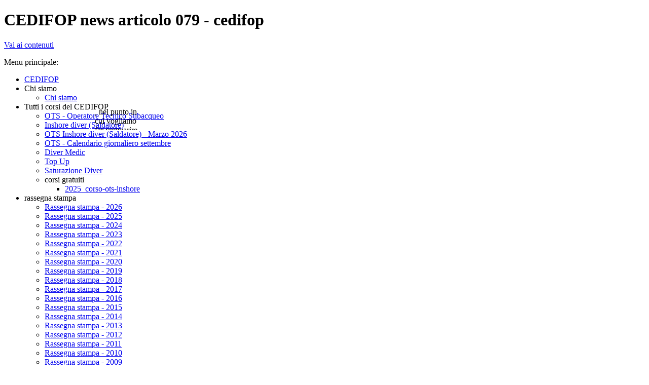

--- FILE ---
content_type: text/html
request_url: http://www.cedifop.it/2010-079.html
body_size: 5092
content:
<!DOCTYPE html><!-- HTML5 -->
<html lang="it-IT" dir="ltr">
	<head>
		<title>CEDIFOP news  articolo 079 - cedifop</title>
		<meta charset="utf-8" />
		<!--[if IE]><meta http-equiv="ImageToolbar" content="False" /><![endif]-->
		<meta name="description" content="CEDIFOP news n. 43 - Gennaio 2010 - articolo 079 OTS / CEDIFOP: Recupero di un parabordo nel Porto di Palermo Nei giorni scorsi si è svolta una esercitazione degli allievi OTS (Operatori Tecnici Subacquei) del CEDIFOP" />
		<meta name="keywords" content="CEDIFOP news n. 43 - Gennaio 2010 - articolo 079 OTS / CEDIFOP: Recupero di un parabordo nel Porto di Palermo" />
		<meta name="author" content="cedifop" />
		<meta name="generator" content="Incomedia WebSite X5 Professional 11.0.8.31 - www.websitex5.com" />
		<meta name="viewport" content="width=993" />
		<link rel="icon" href="favicon.png" type="image/png" />
		<link rel="stylesheet" type="text/css" href="style/reset.css" media="screen,print" />
		<link rel="stylesheet" type="text/css" href="style/print.css" media="print" />
		<link rel="stylesheet" type="text/css" href="style/style.css" media="screen,print" />
		<link rel="stylesheet" type="text/css" href="style/template.css" media="screen" />
		<link rel="stylesheet" type="text/css" href="style/menu.css" media="screen" />
		<!--[if lte IE 7]><link rel="stylesheet" type="text/css" href="style/ie.css" media="screen" /><![endif]-->
		<link rel="alternate" type="application/rss+xml" title="cedifop" href="x5feedready.php" />
		<link rel="alternate" type="application/rss+xml" title="CEDIFOP" href="x5feed.php" />
		<link rel="stylesheet" type="text/css" href="pcss/2010-079.css" media="screen" />
		<script type="text/javascript" src="res/jquery.js?31"></script>
		<script type="text/javascript" src="res/x5engine.js?31"></script>
		<meta name="apple-itunes-app" content="app-id=665879631, app-argument=http://www.cedifop.it/x5feedready.xml">
		<script>(function(i,s,o,g,r,a,m){i['GoogleAnalyticsObject']=r;i[r]=i[r]||function(){(i[r].q=i[r].q||[]).push(arguments)},i[r].l=1*new Date();a=s.createElement(o),m=s.getElementsByTagName(o)[0];a.async=1;a.src=g;m.parentNode.insertBefore(a,m)})(window,document,'script','//www.google-analytics.com/analytics.js','ga');ga('create', 'UA-63351794-24','auto');ga('set', 'anonymizeIp', true);ga('send', 'pageview');</script>
	</head>
	<body>
		<div id="imHeaderBg"></div>
		<div id="imFooterBg"></div>
		<div id="imPage">
			<div id="imHeader">
				<h1 class="imHidden">CEDIFOP news  articolo 079 - cedifop</h1>
				
				<div style="position: absolute; top: 212px; left: 187px; width: 85px; height: 45px; overflow: hidden;"></body>, nel punto in cui vogliamo far comparire la nota di copyright, questo codice:



<script type="text/javascript">

<!--

copyright=new Date();

update=copyright.getFullYear();

document.write("Copyright Â© 1997-"+ update + " HTML.it - Tutti i diritti riservati.");

// -->

</script></div>
				<div style="position: absolute; top: 83px; left: 849px; width: 99px; height: 52px; overflow: hidden;"><script src="//codicepro.shinystat.com/cgi-bin/getcod.cgi?USER=cedifop" async></script>

<noscript>

<a href="https://www.shinystat.com/it/" target="_top">

<img src="//www.shinystat.com/cgi-bin/shinystat.cgi?USER=cedifop" alt="Statistiche web" style="border:0px" /></a>

</noscript></div>
				<div style="position: absolute; top: 218px; left: 112px; width: 45px; height: 41px; overflow: hidden;"><META NAME="keywords" CONTENT=" OTS,O.T.S.,operatore tecnico subacqueo,imca,idsa,hse,subacquea,sub,mare,lavoro,cerca lavoro,top up,diver medic,basso fondale,alto fondale,news,stampa,articoli,palermo,capitanerie,porto,"></div>
				<div style="position: absolute; top: 218px; left: 31px; width: 42px; height: 34px; overflow: hidden;"><META NAME="revisit-after" CONTENT="2 days"></div>
			</div>
			<a class="imHidden" href="#imGoToCont" title="Salta il menu di navigazione">Vai ai contenuti</a>
			<a id="imGoToMenu"></a><p class="imHidden">Menu principale:</p>
			<div id="imMnMn" class="auto">
				<ul class="auto">
					<li id="imMnMnNode0">
						<a href="index.html">
							<span class="imMnMnFirstBg">
								<span class="imMnMnTxt"><span class="imMnMnImg"></span><span class="imMnMnTextLabel">CEDIFOP</span></span>
							</span>
						</a>
					</li><li id="imMnMnNode657">
						<span class="imMnMnFirstBg">
							<span class="imMnMnLevelImg"></span><span class="imMnMnTxt"><span class="imMnMnImg"></span><span class="imMnMnTextLabel">Chi siamo</span></span>
						</span>
						<ul class="auto">
							<li id="imMnMnNode252">
								<a href="chi_siamo.html">
									<span class="imMnMnBorder">
										<span class="imMnMnTxt"><span class="imMnMnImg"></span><span class="imMnMnTextLabel">Chi siamo</span></span>
									</span>
								</a>
							</li>
						</ul>
					</li><li id="imMnMnNode631">
						<span class="imMnMnFirstBg">
							<span class="imMnMnLevelImg"></span><span class="imMnMnTxt"><span class="imMnMnImg"></span><span class="imMnMnTextLabel">Tutti i corsi del CEDIFOP</span></span>
						</span>
						<ul class="auto">
							<li id="imMnMnNode261" class="imMnMnFirst">
								<a href="ots-operatore-tecnico-subacqueo.html">
									<span class="imMnMnBorder">
										<span class="imMnMnTxt"><span class="imMnMnImg"></span><span class="imMnMnTextLabel">OTS - Operatore Tecnico Subacqueo</span></span>
									</span>
								</a>
							</li><li id="imMnMnNode256" class="imMnMnMiddle">
								<a href="saldatore-sub.html">
									<span class="imMnMnBorder">
										<span class="imMnMnTxt"><span class="imMnMnImg"></span><span class="imMnMnTextLabel">Inshore diver (Saldatore)</span></span>
									</span>
								</a>
							</li><li id="imMnMnNode822" class="imMnMnMiddle">
								<a href="ots - inshore.html">
									<span class="imMnMnBorder">
										<span class="imMnMnTxt"><span class="imMnMnImg"></span><span class="imMnMnTextLabel">OTS Inshore diver (Saldatore) - Marzo 2026</span></span>
									</span>
								</a>
							</li><li id="imMnMnNode329" class="imMnMnMiddle">
								<a href="calendario-giornaliero-ots-agosto_2025.html">
									<span class="imMnMnBorder">
										<span class="imMnMnTxt"><span class="imMnMnImg"></span><span class="imMnMnTextLabel">OTS -  Calendario  giornaliero  settembre</span></span>
									</span>
								</a>
							</li><li id="imMnMnNode254" class="imMnMnMiddle">
								<a href="diver-medic.html">
									<span class="imMnMnBorder">
										<span class="imMnMnTxt"><span class="imMnMnImg"></span><span class="imMnMnTextLabel">Diver Medic</span></span>
									</span>
								</a>
							</li><li id="imMnMnNode253" class="imMnMnMiddle">
								<a href="top-up.html">
									<span class="imMnMnBorder">
										<span class="imMnMnTxt"><span class="imMnMnImg"></span><span class="imMnMnTextLabel">Top Up</span></span>
									</span>
								</a>
							</li><li id="imMnMnNode659" class="imMnMnMiddle">
								<a href="saturazione-diver.html">
									<span class="imMnMnBorder">
										<span class="imMnMnTxt"><span class="imMnMnImg"></span><span class="imMnMnTextLabel">Saturazione Diver</span></span>
									</span>
								</a>
							</li><li id="imMnMnNode768" class="imMnMnLast">
								<span class="imMnMnBorder">
									<span class="imMnMnLevelImg"></span><span class="imMnMnTxt"><span class="imMnMnImg"></span><span class="imMnMnTextLabel">corsi gratuiti</span></span>
								</span>
								<ul class="auto">
									<li id="imMnMnNode770">
										<a href="2025_corso-ots-inshore.html">
											<span class="imMnMnBorder">
												<span class="imMnMnTxt"><span class="imMnMnImg"></span><span class="imMnMnTextLabel">2025_corso-ots-inshore</span></span>
											</span>
										</a>
									</li>
								</ul>
							</li>
						</ul>
					</li><li id="imMnMnNode407">
						<span class="imMnMnFirstBg">
							<span class="imMnMnLevelImg"></span><span class="imMnMnTxt"><span class="imMnMnImg"></span><span class="imMnMnTextLabel">rassegna stampa</span></span>
						</span>
						<ul class="auto">
							<li id="imMnMnNode824" class="imMnMnFirst">
								<a href="rassegna-stampa-2026.html">
									<span class="imMnMnBorder">
										<span class="imMnMnTxt"><span class="imMnMnImg"></span><span class="imMnMnTextLabel">Rassegna stampa - 2026</span></span>
									</span>
								</a>
							</li><li id="imMnMnNode804" class="imMnMnMiddle">
								<a href="rassegna-stampa-2025.html">
									<span class="imMnMnBorder">
										<span class="imMnMnTxt"><span class="imMnMnImg"></span><span class="imMnMnTextLabel">Rassegna stampa - 2025</span></span>
									</span>
								</a>
							</li><li id="imMnMnNode761" class="imMnMnMiddle">
								<a href="rassegna-stampa-2024.html">
									<span class="imMnMnBorder">
										<span class="imMnMnTxt"><span class="imMnMnImg"></span><span class="imMnMnTextLabel">Rassegna stampa - 2024</span></span>
									</span>
								</a>
							</li><li id="imMnMnNode737" class="imMnMnMiddle">
								<a href="rassegna-stampa-2023.html">
									<span class="imMnMnBorder">
										<span class="imMnMnTxt"><span class="imMnMnImg"></span><span class="imMnMnTextLabel">Rassegna stampa - 2023</span></span>
									</span>
								</a>
							</li><li id="imMnMnNode712" class="imMnMnMiddle">
								<a href="rassegna-stampa-2022.html">
									<span class="imMnMnBorder">
										<span class="imMnMnTxt"><span class="imMnMnImg"></span><span class="imMnMnTextLabel">Rassegna stampa - 2022</span></span>
									</span>
								</a>
							</li><li id="imMnMnNode692" class="imMnMnMiddle">
								<a href="rassegna-stampa-2021.html">
									<span class="imMnMnBorder">
										<span class="imMnMnTxt"><span class="imMnMnImg"></span><span class="imMnMnTextLabel">Rassegna stampa - 2021</span></span>
									</span>
								</a>
							</li><li id="imMnMnNode672" class="imMnMnMiddle">
								<a href="rassegna-stampa-2020.html">
									<span class="imMnMnBorder">
										<span class="imMnMnTxt"><span class="imMnMnImg"></span><span class="imMnMnTextLabel">Rassegna stampa - 2020</span></span>
									</span>
								</a>
							</li><li id="imMnMnNode648" class="imMnMnMiddle">
								<a href="rassegna-stampa-2019.html">
									<span class="imMnMnBorder">
										<span class="imMnMnTxt"><span class="imMnMnImg"></span><span class="imMnMnTextLabel">Rassegna stampa - 2019</span></span>
									</span>
								</a>
							</li><li id="imMnMnNode604" class="imMnMnMiddle">
								<a href="rassegna-stampa-2018.html">
									<span class="imMnMnBorder">
										<span class="imMnMnTxt"><span class="imMnMnImg"></span><span class="imMnMnTextLabel">Rassegna stampa - 2018</span></span>
									</span>
								</a>
							</li><li id="imMnMnNode409" class="imMnMnMiddle">
								<a href="rassegna-stampa-2017.html">
									<span class="imMnMnBorder">
										<span class="imMnMnTxt"><span class="imMnMnImg"></span><span class="imMnMnTextLabel">Rassegna stampa - 2017</span></span>
									</span>
								</a>
							</li><li id="imMnMnNode20" class="imMnMnMiddle">
								<a href="rassegna-stampa-2016.html">
									<span class="imMnMnBorder">
										<span class="imMnMnTxt"><span class="imMnMnImg"></span><span class="imMnMnTextLabel">Rassegna stampa - 2016</span></span>
									</span>
								</a>
							</li><li id="imMnMnNode418" class="imMnMnMiddle">
								<a href="rassegna-stampa-2015.html">
									<span class="imMnMnBorder">
										<span class="imMnMnTxt"><span class="imMnMnImg"></span><span class="imMnMnTextLabel">Rassegna stampa - 2015</span></span>
									</span>
								</a>
							</li><li id="imMnMnNode417" class="imMnMnMiddle">
								<a href="rassegna-stampa-2014.html">
									<span class="imMnMnBorder">
										<span class="imMnMnTxt"><span class="imMnMnImg"></span><span class="imMnMnTextLabel">Rassegna stampa - 2014</span></span>
									</span>
								</a>
							</li><li id="imMnMnNode416" class="imMnMnMiddle">
								<a href="rassegna-stampa-2013.html">
									<span class="imMnMnBorder">
										<span class="imMnMnTxt"><span class="imMnMnImg"></span><span class="imMnMnTextLabel">Rassegna stampa - 2013</span></span>
									</span>
								</a>
							</li><li id="imMnMnNode415" class="imMnMnMiddle">
								<a href="rassegna-stampa-2012.html">
									<span class="imMnMnBorder">
										<span class="imMnMnTxt"><span class="imMnMnImg"></span><span class="imMnMnTextLabel">Rassegna stampa - 2012</span></span>
									</span>
								</a>
							</li><li id="imMnMnNode414" class="imMnMnMiddle">
								<a href="rassegna-stampa-2011.html">
									<span class="imMnMnBorder">
										<span class="imMnMnTxt"><span class="imMnMnImg"></span><span class="imMnMnTextLabel">Rassegna stampa - 2011</span></span>
									</span>
								</a>
							</li><li id="imMnMnNode413" class="imMnMnMiddle">
								<a href="rassegna-stampa-2010.html">
									<span class="imMnMnBorder">
										<span class="imMnMnTxt"><span class="imMnMnImg"></span><span class="imMnMnTextLabel">Rassegna stampa - 2010</span></span>
									</span>
								</a>
							</li><li id="imMnMnNode412" class="imMnMnMiddle">
								<a href="rassegna-stampa-20099.html">
									<span class="imMnMnBorder">
										<span class="imMnMnTxt"><span class="imMnMnImg"></span><span class="imMnMnTextLabel">Rassegna stampa - 2009</span></span>
									</span>
								</a>
							</li><li id="imMnMnNode411" class="imMnMnMiddle">
								<a href="rassegna-stampa-2008.html">
									<span class="imMnMnBorder">
										<span class="imMnMnTxt"><span class="imMnMnImg"></span><span class="imMnMnTextLabel">Rassegna stampa - 2008</span></span>
									</span>
								</a>
							</li><li id="imMnMnNode410" class="imMnMnMiddle">
								<a href="rassegna-stampa-2007.html">
									<span class="imMnMnBorder">
										<span class="imMnMnTxt"><span class="imMnMnImg"></span><span class="imMnMnTextLabel">Rassegna stampa - 2007</span></span>
									</span>
								</a>
							</li><li id="imMnMnNode406" class="imMnMnMiddle">
								<a href="rassegna-stampa-2006.html">
									<span class="imMnMnBorder">
										<span class="imMnMnTxt"><span class="imMnMnImg"></span><span class="imMnMnTextLabel">Rassegna stampa - 2006</span></span>
									</span>
								</a>
							</li><li id="imMnMnNode405" class="imMnMnLast">
								<a href="rassegna-stampa-2005.html">
									<span class="imMnMnBorder">
										<span class="imMnMnTxt"><span class="imMnMnImg"></span><span class="imMnMnTextLabel">Rassegna stampa - 2005</span></span>
									</span>
								</a>
							</li>
						</ul>
					</li><li id="imMnMnNode656">
						<span class="imMnMnFirstBg">
							<span class="imMnMnLevelImg"></span><span class="imMnMnTxt"><span class="imMnMnImg"></span><span class="imMnMnTextLabel">Foto e Video</span></span>
						</span>
						<ul class="auto">
							<li id="imMnMnNode259" class="imMnMnFirst">
								<a href="foto.html">
									<span class="imMnMnBorder">
										<span class="imMnMnTxt"><span class="imMnMnImg"></span><span class="imMnMnTextLabel">Foto</span></span>
									</span>
								</a>
							</li><li id="imMnMnNode151" class="imMnMnMiddle">
								<a href="video.html">
									<span class="imMnMnBorder">
										<span class="imMnMnTxt"><span class="imMnMnImg"></span><span class="imMnMnTextLabel">Video</span></span>
									</span>
								</a>
							</li><li id="imMnMnNode823" class="imMnMnLast">
								<a href="podcast.html">
									<span class="imMnMnBorder">
										<span class="imMnMnTxt"><span class="imMnMnImg"></span><span class="imMnMnTextLabel">Podcast</span></span>
									</span>
								</a>
							</li>
						</ul>
					</li><li id="imMnMnNode296">
						<span class="imMnMnFirstBg">
							<span class="imMnMnLevelImg"></span><span class="imMnMnTxt"><span class="imMnMnImg"></span><span class="imMnMnTextLabel">Offerte di Lavoro</span></span>
						</span>
						<ul class="auto">
							<li id="imMnMnNode716" class="imMnMnFirst">
								<a href="offerte_lavoro_2022.html">
									<span class="imMnMnBorder">
										<span class="imMnMnTxt"><span class="imMnMnImg"></span><span class="imMnMnTextLabel">offerte di lavoro</span></span>
									</span>
								</a>
							</li><li id="imMnMnNode717" class="imMnMnMiddle">
								<a href="tempi_idsa.html">
									<span class="imMnMnBorder">
										<span class="imMnMnTxt"><span class="imMnMnImg"></span><span class="imMnMnTextLabel">tempi IDSA</span></span>
									</span>
								</a>
							</li><li id="imMnMnNode593" class="imMnMnMiddle">
								<a href="cp_e_ordinanze.html">
									<span class="imMnMnBorder">
										<span class="imMnMnTxt"><span class="imMnMnImg"></span><span class="imMnMnTextLabel">CP e ordinanze</span></span>
									</span>
								</a>
							</li><li id="imMnMnNode599" class="imMnMnMiddle">
								<a href="piattaforme-marine- italia.html">
									<span class="imMnMnBorder">
										<span class="imMnMnTxt"><span class="imMnMnImg"></span><span class="imMnMnTextLabel">Piattaforme marine in Italia</span></span>
									</span>
								</a>
							</li><li id="imMnMnNode442" class="imMnMnMiddle">
								<a href="repertorio e offerte di lavoro.php">
									<span class="imMnMnBorder">
										<span class="imMnMnTxt"><span class="imMnMnImg"></span><span class="imMnMnTextLabel">repertorio e offerte di lavoro</span></span>
									</span>
								</a>
							</li><li id="imMnMnNode297" class="imMnMnLast">
								<a href="ex-allievi.php">
									<span class="imMnMnBorder">
										<span class="imMnMnTxt"><span class="imMnMnImg"></span><span class="imMnMnTextLabel">ex allievi</span></span>
									</span>
								</a>
							</li>
						</ul>
					</li><li id="imMnMnNode276">
						<span class="imMnMnFirstBg">
							<span class="imMnMnLevelImg"></span><span class="imMnMnTxt"><span class="imMnMnImg"></span><span class="imMnMnTextLabel">Legislazione</span></span>
						</span>
						<ul class="auto">
							<li id="imMnMnNode655" class="imMnMnFirst">
								<a href="repertorio-(albo).html">
									<span class="imMnMnBorder">
										<span class="imMnMnTxt"><span class="imMnMnImg"></span><span class="imMnMnTextLabel">Repertorio (albo)</span></span>
									</span>
								</a>
							</li><li id="imMnMnNode271" class="imMnMnLast">
								<a href="legislazione--dal-vecchio-sito-.html">
									<span class="imMnMnBorder">
										<span class="imMnMnTxt"><span class="imMnMnImg"></span><span class="imMnMnTextLabel">Legislazione (dal vecchio sito)</span></span>
									</span>
								</a>
							</li>
						</ul>
					</li>
				</ul>
			</div>
			<div id="imContentGraphics"></div>
			<div id="imContent">
				<a id="imGoToCont"></a>
				<h2 id="imPgTitle">CEDIFOP news  articolo 079</h2>
				<div id="imBreadcrumb">CEDIFOP news &gt; 2010</div>
				<div style="float: left;">
					<div id="001"></div><div id="imCell_1" class="imGrid[0, 0]"><div id="imCellStyleGraphics_1"><div style="position: relative; height: 100%;"><div id="imCellStyleGraphicsC_1"></div><div id="imCellStyleGraphicsT_1"></div><div id="imCellStyleGraphicsTL_1"></div><div id="imCellStyleGraphicsTR_1"></div><div id="imCellStyleGraphicsL_1"></div><div id="imCellStyleGraphicsR_1"></div><div id="imCellStyleGraphicsB_1"></div><div id="imCellStyleGraphicsBL_1"></div><div id="imCellStyleGraphicsBR_1"></div></div></div><div id="imCellStyleTitle_1">OTS / CEDIFOP: Recupero di un parabordo nel Porto di Palermo</div><div id="imCellStyle_1"><div id="imTextObject_1">
						<div class="text-tab-content"  id="imTextObject_1_tab0" style="text-align: left;">
							<div class="text-inner">
								<div style="text-align: right;"><div style="text-align: center;"><div style="text-align: right;"><a href="articoli.html" class="imCssLink inline-block" onclick="return x5engine.utils.location('articoli.html', null, false)"><img src="images/pulsante-torna-indietro-mobile.gif"  title="" alt="" style="width:150px; height: 36px;" /></a><br></div><div style="text-align: justify;"><div style="text-align: center;"><b><font color="#002080">CEDIFOP news n. 43 - Gennaio 2010 - articolo 079</font></b></div><div style="text-align: center;"><b><font color="#002080">OTS / CEDIFOP: Recupero di un parabordo nel Porto di Palermo</font></b></div><div style="text-align: right;"><b><font color="#ff0000">(di Nini Radicini)</font></b></div><div><br></div><div>Nei giorni scorsi si è svolta una esercitazione degli allievi OTS (Operatori Tecnici Subacquei) del CEDIFOP all'interno del Porto di Palermo. Motivo della esercitazione: recuperare un parabordo adagiato sul fondale, esso era localizzato al di sotto dell'area di ormeggio di una nave della SNAV. Prima dell'inizio delle operazioni, sono stati applicati gli step delle check list, della SNAV e del CEDIFOP, che definiscono le procedure da addottare sia sulla banchina da dove si stava effettuando l'immersione, sia sulla nave, per garantire condizioni di prevenzione e sicurezza durante lo svolgimento dell'immersione. All'avvio dell'esercitazione, gli allievi OTS hanno attivato due postazioni standard di lavoro. La prima parte dell'esercitazione consisteva nella localizzazione del parabordo.</div><div><br></div><div>Due allievi OTS impegnati in immersione, hanno individuato il fender, di circa 750 Kg, a 15 metri di profondità. Completata questa fase, sono state valutate le modalità di recupero, avendo verificato che il parabordo era privo di materiali depositati che avrebbero potuto impedire il lavoro di recupero da parte degli allievi OTS. </div><div><br></div><div>Il parabordo recuperato, di tipo cilindrico, viene utilizzato per ormeggi in senso longitudinale di navi di differente grandezza. Può essere installato in orizzontale, verticale e diagonale ed è utilizzato in alternativa a quelli di tipo "Cellula" e "Cono". E' un tipo di parabordo robusto e facile da installare, utilizzando catene, barre, o altri supporti adatti. In genere realizzato in gomma, ha una lunghezza variabile fino 20 metri. Il diametro esterno può arrivare a circa 2,5 metri, quello interno varia da 50 centimetri a 1,30 metri. La progettazione di un parabordo segue diversi parametri quali ad esempio la quantità di energia assorbita nell'impatto, nella pressione diretta, e nell'azione abrasiva. La scelta del parabordo dipende dalle caratteristiche dell'ambiente in cui dovrà essere utilizzato, dal tipo di navi, dalla velocità e dalla direzione di attracco, dalla struttura della banchina.</div><div><br></div><div>Quello da recuperare nel Porto di Palermo, data la collocazione sul fondo - adagiato in senso obliquo - ha richiesto un'analisi specifica delle modalità di riemersione. Stabilita l'organizzazione del lavoro, sono stati preparati i palloni di sollevamento e attivato un gommone per ogni eventuale risalita di emergenza degli allievi OTS e supporto logistico. L'operazione di recupero, svolta con il consueto contatto audio e video tra gli allievi OTS in immersione e la postazione in superficie, è allora iniziata. Gli allievi OTS hanno provveduto ad agganciare due palloni di recupero da 500 Kg cadauno al parabordo, avviando la fase di emersione. Mentre due allievi OTS erano in immersione, altri due allievi in superficie erano in posizione di Stand-By.</div><div><br></div><div>Quando i palloni sono emersi con il parabordo, per sollevarlo è stata utilizzata una gru portata in prossimità della banchina, in modo da agevolare il lavoro per il completamento del recupero.</div><div><br></div><div>Gli allievi OTS impegnati per diverse ore, hanno svolto una fase di alcuni minuti di decompressione durante la risalita.</div><div><br></div><div>Di questa esercitazione è presente un video di 5'43'' nel sito del Cedifop (http://www.cedifop.it/video/video_yt.htm)</div><div> </div><div><br></div></div><div style="text-align: left;"><br></div><div style="text-align: left;"><br></div></div></div>
							</div>
						</div>
					
					</div>
					</div></div>
				</div>
				<div id="imFooPad" style="height: 0px; float: left;">&nbsp;</div><div id="imBtMn"><a href="index.html">CEDIFOP</a> | <a href="chi_siamo.html">Chi siamo</a> | <a href="ots-operatore-tecnico-subacqueo.html">Tutti i corsi del CEDIFOP</a> | <a href="rassegna-stampa-2026.html">rassegna stampa</a> | <a href="foto.html">Foto e Video</a> | <a href="offerte_lavoro_2022.html">Offerte di Lavoro</a> | <a href="repertorio-(albo).html">Legislazione</a> | <a href="imsitemap.html">Mappa generale del sito</a></div>				  
				<div class="imClear"></div>
			</div>
			<div id="imFooter">
				
			</div>
		</div>
		<span class="imHidden"><a href="#imGoToCont" title="Rileggi i contenuti della pagina">Torna ai contenuti</a> | <a href="#imGoToMenu" title="Naviga ancora nella pagina">Torna al menu</a></span>
		<script type="text/javascript" src="cart/x5cart.js?31_639034502143021723"></script>

		<noscript class="imNoScript"><div class="alert alert-red">Per poter utilizzare questo sito è necessario attivare JavaScript.</div></noscript>
	</body>
</html>
